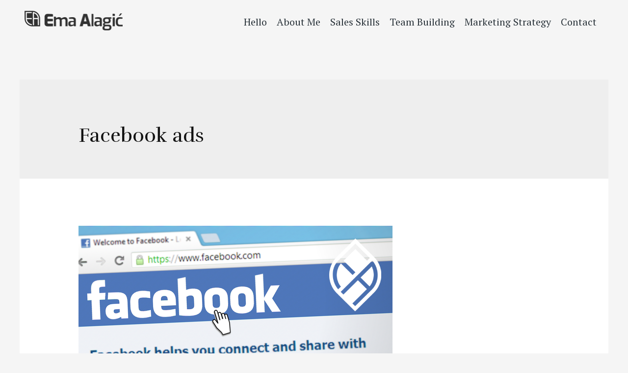

--- FILE ---
content_type: text/html; charset=UTF-8
request_url: https://emaalagic.com/tag/facebook-ads/
body_size: 12973
content:
<!DOCTYPE html>
<html lang="en-US">
<head>
<meta charset="UTF-8">
<meta name="viewport" content="width=device-width, initial-scale=1">
<link rel="profile" href="https://gmpg.org/xfn/11">

<meta name='robots' content='index, follow, max-image-preview:large, max-snippet:-1, max-video-preview:-1' />

	<!-- This site is optimized with the Yoast SEO plugin v19.8 - https://yoast.com/wordpress/plugins/seo/ -->
	<title>Facebook ads Archives - Freelance Copywriter</title>
	<link rel="canonical" href="https://emaalagic.com/tag/facebook-ads/" />
	<meta property="og:locale" content="en_US" />
	<meta property="og:type" content="article" />
	<meta property="og:title" content="Facebook ads Archives - Freelance Copywriter" />
	<meta property="og:url" content="https://emaalagic.com/tag/facebook-ads/" />
	<meta property="og:site_name" content="Freelance Copywriter" />
	<meta property="og:image" content="https://emaalagic.com/wp-content/uploads/2022/10/ema-2.jpg" />
	<meta property="og:image:width" content="2000" />
	<meta property="og:image:height" content="1333" />
	<meta property="og:image:type" content="image/jpeg" />
	<meta name="twitter:card" content="summary_large_image" />
	<script type="application/ld+json" class="yoast-schema-graph">{"@context":"https://schema.org","@graph":[{"@type":"CollectionPage","@id":"https://emaalagic.com/tag/facebook-ads/","url":"https://emaalagic.com/tag/facebook-ads/","name":"Facebook ads Archives - Freelance Copywriter","isPartOf":{"@id":"https://emaalagic.com/#website"},"primaryImageOfPage":{"@id":"https://emaalagic.com/tag/facebook-ads/#primaryimage"},"image":{"@id":"https://emaalagic.com/tag/facebook-ads/#primaryimage"},"thumbnailUrl":"https://emaalagic.com/wp-content/uploads/2021/03/facebook-ads-ema-alagic.png","breadcrumb":{"@id":"https://emaalagic.com/tag/facebook-ads/#breadcrumb"},"inLanguage":"en-US"},{"@type":"ImageObject","inLanguage":"en-US","@id":"https://emaalagic.com/tag/facebook-ads/#primaryimage","url":"https://emaalagic.com/wp-content/uploads/2021/03/facebook-ads-ema-alagic.png","contentUrl":"https://emaalagic.com/wp-content/uploads/2021/03/facebook-ads-ema-alagic.png","width":640,"height":425},{"@type":"BreadcrumbList","@id":"https://emaalagic.com/tag/facebook-ads/#breadcrumb","itemListElement":[{"@type":"ListItem","position":1,"name":"Home","item":"https://emaalagic.com/"},{"@type":"ListItem","position":2,"name":"Facebook ads"}]},{"@type":"WebSite","@id":"https://emaalagic.com/#website","url":"https://emaalagic.com/","name":"Freelance Copywriter","description":"With about 15 years experience Ema Alagić helps companies and individuals improve their sales and promotion through marketing services or education.","publisher":{"@id":"https://emaalagic.com/#organization"},"potentialAction":[{"@type":"SearchAction","target":{"@type":"EntryPoint","urlTemplate":"https://emaalagic.com/?s={search_term_string}"},"query-input":"required name=search_term_string"}],"inLanguage":"en-US"},{"@type":"Organization","@id":"https://emaalagic.com/#organization","name":"Freelance Copywriter","url":"https://emaalagic.com/","sameAs":[],"logo":{"@type":"ImageObject","inLanguage":"en-US","@id":"https://emaalagic.com/#/schema/logo/image/","url":"https://emaalagic.com/wp-content/uploads/2022/10/cropped-ema-logo-grey.png","contentUrl":"https://emaalagic.com/wp-content/uploads/2022/10/cropped-ema-logo-grey.png","width":801,"height":160,"caption":"Freelance Copywriter"},"image":{"@id":"https://emaalagic.com/#/schema/logo/image/"}}]}</script>
	<!-- / Yoast SEO plugin. -->


<link rel='dns-prefetch' href='//fonts.googleapis.com' />
<link rel='dns-prefetch' href='//s.w.org' />
<link rel="alternate" type="application/rss+xml" title="Freelance Copywriter &raquo; Feed" href="https://emaalagic.com/feed/" />
<link rel="alternate" type="application/rss+xml" title="Freelance Copywriter &raquo; Comments Feed" href="https://emaalagic.com/comments/feed/" />
<link rel="alternate" type="application/rss+xml" title="Freelance Copywriter &raquo; Facebook ads Tag Feed" href="https://emaalagic.com/tag/facebook-ads/feed/" />
<script>
window._wpemojiSettings = {"baseUrl":"https:\/\/s.w.org\/images\/core\/emoji\/14.0.0\/72x72\/","ext":".png","svgUrl":"https:\/\/s.w.org\/images\/core\/emoji\/14.0.0\/svg\/","svgExt":".svg","source":{"concatemoji":"https:\/\/emaalagic.com\/wp-includes\/js\/wp-emoji-release.min.js?ver=6.0.11"}};
/*! This file is auto-generated */
!function(e,a,t){var n,r,o,i=a.createElement("canvas"),p=i.getContext&&i.getContext("2d");function s(e,t){var a=String.fromCharCode,e=(p.clearRect(0,0,i.width,i.height),p.fillText(a.apply(this,e),0,0),i.toDataURL());return p.clearRect(0,0,i.width,i.height),p.fillText(a.apply(this,t),0,0),e===i.toDataURL()}function c(e){var t=a.createElement("script");t.src=e,t.defer=t.type="text/javascript",a.getElementsByTagName("head")[0].appendChild(t)}for(o=Array("flag","emoji"),t.supports={everything:!0,everythingExceptFlag:!0},r=0;r<o.length;r++)t.supports[o[r]]=function(e){if(!p||!p.fillText)return!1;switch(p.textBaseline="top",p.font="600 32px Arial",e){case"flag":return s([127987,65039,8205,9895,65039],[127987,65039,8203,9895,65039])?!1:!s([55356,56826,55356,56819],[55356,56826,8203,55356,56819])&&!s([55356,57332,56128,56423,56128,56418,56128,56421,56128,56430,56128,56423,56128,56447],[55356,57332,8203,56128,56423,8203,56128,56418,8203,56128,56421,8203,56128,56430,8203,56128,56423,8203,56128,56447]);case"emoji":return!s([129777,127995,8205,129778,127999],[129777,127995,8203,129778,127999])}return!1}(o[r]),t.supports.everything=t.supports.everything&&t.supports[o[r]],"flag"!==o[r]&&(t.supports.everythingExceptFlag=t.supports.everythingExceptFlag&&t.supports[o[r]]);t.supports.everythingExceptFlag=t.supports.everythingExceptFlag&&!t.supports.flag,t.DOMReady=!1,t.readyCallback=function(){t.DOMReady=!0},t.supports.everything||(n=function(){t.readyCallback()},a.addEventListener?(a.addEventListener("DOMContentLoaded",n,!1),e.addEventListener("load",n,!1)):(e.attachEvent("onload",n),a.attachEvent("onreadystatechange",function(){"complete"===a.readyState&&t.readyCallback()})),(e=t.source||{}).concatemoji?c(e.concatemoji):e.wpemoji&&e.twemoji&&(c(e.twemoji),c(e.wpemoji)))}(window,document,window._wpemojiSettings);
</script>
<style>
img.wp-smiley,
img.emoji {
	display: inline !important;
	border: none !important;
	box-shadow: none !important;
	height: 1em !important;
	width: 1em !important;
	margin: 0 0.07em !important;
	vertical-align: -0.1em !important;
	background: none !important;
	padding: 0 !important;
}
</style>
	<link rel='stylesheet' id='astra-theme-css-css'  href='https://emaalagic.com/wp-content/themes/astra/assets/css/minified/style.min.css?ver=3.9.2' media='all' />
<style id='astra-theme-css-inline-css'>
.ast-no-sidebar .entry-content .alignfull {margin-left: calc( -50vw + 50%);margin-right: calc( -50vw + 50%);max-width: 100vw;width: 100vw;}.ast-no-sidebar .entry-content .alignwide {margin-left: calc(-41vw + 50%);margin-right: calc(-41vw + 50%);max-width: unset;width: unset;}.ast-no-sidebar .entry-content .alignfull .alignfull,.ast-no-sidebar .entry-content .alignfull .alignwide,.ast-no-sidebar .entry-content .alignwide .alignfull,.ast-no-sidebar .entry-content .alignwide .alignwide,.ast-no-sidebar .entry-content .wp-block-column .alignfull,.ast-no-sidebar .entry-content .wp-block-column .alignwide{width: 100%;margin-left: auto;margin-right: auto;}.wp-block-gallery,.blocks-gallery-grid {margin: 0;}.wp-block-separator {max-width: 100px;}.wp-block-separator.is-style-wide,.wp-block-separator.is-style-dots {max-width: none;}.entry-content .has-2-columns .wp-block-column:first-child {padding-right: 10px;}.entry-content .has-2-columns .wp-block-column:last-child {padding-left: 10px;}@media (max-width: 782px) {.entry-content .wp-block-columns .wp-block-column {flex-basis: 100%;}.entry-content .has-2-columns .wp-block-column:first-child {padding-right: 0;}.entry-content .has-2-columns .wp-block-column:last-child {padding-left: 0;}}body .entry-content .wp-block-latest-posts {margin-left: 0;}body .entry-content .wp-block-latest-posts li {list-style: none;}.ast-no-sidebar .ast-container .entry-content .wp-block-latest-posts {margin-left: 0;}.ast-header-break-point .entry-content .alignwide {margin-left: auto;margin-right: auto;}.entry-content .blocks-gallery-item img {margin-bottom: auto;}.wp-block-pullquote {border-top: 4px solid #555d66;border-bottom: 4px solid #555d66;color: #40464d;}:root{--ast-container-default-xlg-padding:6.67em;--ast-container-default-lg-padding:5.67em;--ast-container-default-slg-padding:4.34em;--ast-container-default-md-padding:3.34em;--ast-container-default-sm-padding:6.67em;--ast-container-default-xs-padding:2.4em;--ast-container-default-xxs-padding:1.4em;}html{font-size:112.5%;}a,.page-title{color:#121212;}a:hover,a:focus{color:#4a7973;}body,button,input,select,textarea,.ast-button,.ast-custom-button{font-family:'PT Serif',serif;font-weight:400;font-size:18px;font-size:1rem;line-height:1.6;}blockquote{color:#000000;}p,.entry-content p{margin-bottom:1em;}h1,.entry-content h1,h2,.entry-content h2,h3,.entry-content h3,h4,.entry-content h4,h5,.entry-content h5,h6,.entry-content h6,.site-title,.site-title a{font-family:'Rufina',serif;font-weight:700;}.site-title{font-size:35px;font-size:1.9444444444444rem;display:none;}header .custom-logo-link img{max-width:200px;}.astra-logo-svg{width:200px;}.ast-archive-description .ast-archive-title{font-size:40px;font-size:2.2222222222222rem;}.site-header .site-description{font-size:15px;font-size:0.83333333333333rem;display:none;}.entry-title{font-size:40px;font-size:2.2222222222222rem;}h1,.entry-content h1{font-size:88px;font-size:4.8888888888889rem;font-family:'Rufina',serif;line-height:1.2;}h2,.entry-content h2{font-size:40px;font-size:2.2222222222222rem;font-family:'Rufina',serif;line-height:1.2;}h3,.entry-content h3{font-size:32px;font-size:1.7777777777778rem;font-family:'Rufina',serif;line-height:1.2;}h4,.entry-content h4{font-size:24px;font-size:1.3333333333333rem;font-family:'Rufina',serif;}h5,.entry-content h5{font-size:20px;font-size:1.1111111111111rem;font-family:'Rufina',serif;}h6,.entry-content h6{font-size:16px;font-size:0.88888888888889rem;font-family:'Rufina',serif;}.ast-single-post .entry-title,.page-title{font-size:30px;font-size:1.6666666666667rem;}::selection{background-color:#4a7973;color:#ffffff;}body,h1,.entry-title a,.entry-content h1,h2,.entry-content h2,h3,.entry-content h3,h4,.entry-content h4,h5,.entry-content h5,h6,.entry-content h6{color:#3a3a3a;}.tagcloud a:hover,.tagcloud a:focus,.tagcloud a.current-item{color:#ffffff;border-color:#121212;background-color:#121212;}input:focus,input[type="text"]:focus,input[type="email"]:focus,input[type="url"]:focus,input[type="password"]:focus,input[type="reset"]:focus,input[type="search"]:focus,textarea:focus{border-color:#121212;}input[type="radio"]:checked,input[type=reset],input[type="checkbox"]:checked,input[type="checkbox"]:hover:checked,input[type="checkbox"]:focus:checked,input[type=range]::-webkit-slider-thumb{border-color:#121212;background-color:#121212;box-shadow:none;}.site-footer a:hover + .post-count,.site-footer a:focus + .post-count{background:#121212;border-color:#121212;}.single .nav-links .nav-previous,.single .nav-links .nav-next{color:#121212;}.entry-meta,.entry-meta *{line-height:1.45;color:#121212;}.entry-meta a:hover,.entry-meta a:hover *,.entry-meta a:focus,.entry-meta a:focus *,.page-links > .page-link,.page-links .page-link:hover,.post-navigation a:hover{color:#4a7973;}#cat option,.secondary .calendar_wrap thead a,.secondary .calendar_wrap thead a:visited{color:#121212;}.secondary .calendar_wrap #today,.ast-progress-val span{background:#121212;}.secondary a:hover + .post-count,.secondary a:focus + .post-count{background:#121212;border-color:#121212;}.calendar_wrap #today > a{color:#ffffff;}.page-links .page-link,.single .post-navigation a{color:#121212;}.widget-title{font-size:25px;font-size:1.3888888888889rem;color:#3a3a3a;}.main-header-menu .menu-link,.ast-header-custom-item a{color:#3a3a3a;}.main-header-menu .menu-item:hover > .menu-link,.main-header-menu .menu-item:hover > .ast-menu-toggle,.main-header-menu .ast-masthead-custom-menu-items a:hover,.main-header-menu .menu-item.focus > .menu-link,.main-header-menu .menu-item.focus > .ast-menu-toggle,.main-header-menu .current-menu-item > .menu-link,.main-header-menu .current-menu-ancestor > .menu-link,.main-header-menu .current-menu-item > .ast-menu-toggle,.main-header-menu .current-menu-ancestor > .ast-menu-toggle{color:#121212;}.header-main-layout-3 .ast-main-header-bar-alignment{margin-right:auto;}.header-main-layout-2 .site-header-section-left .ast-site-identity{text-align:left;}.site-logo-img img{ transition:all 0.2s linear;}.ast-header-break-point .ast-mobile-menu-buttons-minimal.menu-toggle{background:transparent;color:#8c8c8c;}.ast-header-break-point .ast-mobile-menu-buttons-outline.menu-toggle{background:transparent;border:1px solid #8c8c8c;color:#8c8c8c;}.ast-header-break-point .ast-mobile-menu-buttons-fill.menu-toggle{background:#8c8c8c;color:#000000;}.footer-adv .footer-adv-overlay{border-top-style:solid;border-top-color:#7a7a7a;}.wp-block-buttons.aligncenter{justify-content:center;}@media (min-width:1200px){.ast-separate-container.ast-right-sidebar .entry-content .wp-block-image.alignfull,.ast-separate-container.ast-left-sidebar .entry-content .wp-block-image.alignfull,.ast-separate-container.ast-right-sidebar .entry-content .wp-block-cover.alignfull,.ast-separate-container.ast-left-sidebar .entry-content .wp-block-cover.alignfull{margin-left:-6.67em;margin-right:-6.67em;max-width:unset;width:unset;}.ast-separate-container.ast-right-sidebar .entry-content .wp-block-image.alignwide,.ast-separate-container.ast-left-sidebar .entry-content .wp-block-image.alignwide,.ast-separate-container.ast-right-sidebar .entry-content .wp-block-cover.alignwide,.ast-separate-container.ast-left-sidebar .entry-content .wp-block-cover.alignwide{margin-left:-20px;margin-right:-20px;max-width:unset;width:unset;}}@media (min-width:1200px){.wp-block-group .has-background{padding:20px;}}@media (min-width:1200px){.ast-no-sidebar.ast-separate-container .entry-content .wp-block-group.alignwide,.ast-no-sidebar.ast-separate-container .entry-content .wp-block-cover.alignwide{margin-left:-20px;margin-right:-20px;padding-left:20px;padding-right:20px;}.ast-no-sidebar.ast-separate-container .entry-content .wp-block-cover.alignfull,.ast-no-sidebar.ast-separate-container .entry-content .wp-block-group.alignfull{margin-left:-6.67em;margin-right:-6.67em;padding-left:6.67em;padding-right:6.67em;}}@media (min-width:1200px){.wp-block-cover-image.alignwide .wp-block-cover__inner-container,.wp-block-cover.alignwide .wp-block-cover__inner-container,.wp-block-cover-image.alignfull .wp-block-cover__inner-container,.wp-block-cover.alignfull .wp-block-cover__inner-container{width:100%;}}.wp-block-image.aligncenter{margin-left:auto;margin-right:auto;}.wp-block-table.aligncenter{margin-left:auto;margin-right:auto;}@media (max-width:921px){.ast-separate-container #primary,.ast-separate-container #secondary{padding:1.5em 0;}#primary,#secondary{padding:1.5em 0;margin:0;}.ast-left-sidebar #content > .ast-container{display:flex;flex-direction:column-reverse;width:100%;}.ast-separate-container .ast-article-post,.ast-separate-container .ast-article-single{padding:1.5em 2.14em;}.ast-author-box img.avatar{margin:20px 0 0 0;}}@media (min-width:922px){.ast-separate-container.ast-right-sidebar #primary,.ast-separate-container.ast-left-sidebar #primary{border:0;}.search-no-results.ast-separate-container #primary{margin-bottom:4em;}}.elementor-button-wrapper .elementor-button{border-style:solid;text-decoration:none;border-top-width:0px;border-right-width:0px;border-left-width:0px;border-bottom-width:0px;}body .elementor-button.elementor-size-sm,body .elementor-button.elementor-size-xs,body .elementor-button.elementor-size-md,body .elementor-button.elementor-size-lg,body .elementor-button.elementor-size-xl,body .elementor-button{border-radius:4px;padding-top:14px;padding-right:40px;padding-bottom:14px;padding-left:40px;}.elementor-button-wrapper .elementor-button{border-color:#121212;background-color:#121212;}.elementor-button-wrapper .elementor-button:hover,.elementor-button-wrapper .elementor-button:focus{color:#ffffff;background-color:#4a7973;border-color:#121212;}.wp-block-button .wp-block-button__link ,.elementor-button-wrapper .elementor-button,.elementor-button-wrapper .elementor-button:visited{color:#ffffff;}.elementor-button-wrapper .elementor-button{font-family:'PT Serif',serif;font-weight:700;line-height:1;text-transform:capitalize;letter-spacing:.4px;}body .elementor-button.elementor-size-sm,body .elementor-button.elementor-size-xs,body .elementor-button.elementor-size-md,body .elementor-button.elementor-size-lg,body .elementor-button.elementor-size-xl,body .elementor-button{font-size:17px;font-size:0.94444444444444rem;}.wp-block-button .wp-block-button__link:hover,.wp-block-button .wp-block-button__link:focus{color:#ffffff;background-color:#4a7973;border-color:#121212;}.elementor-widget-heading h1.elementor-heading-title{line-height:1.2;}.elementor-widget-heading h2.elementor-heading-title{line-height:1.2;}.elementor-widget-heading h3.elementor-heading-title{line-height:1.2;}.wp-block-button .wp-block-button__link{border-style:solid;border-top-width:0px;border-right-width:0px;border-left-width:0px;border-bottom-width:0px;border-color:#121212;background-color:#121212;color:#ffffff;font-family:'PT Serif',serif;font-weight:700;line-height:1;text-transform:capitalize;letter-spacing:.4px;font-size:17px;font-size:0.94444444444444rem;border-radius:4px;padding-top:14px;padding-right:40px;padding-bottom:14px;padding-left:40px;}.menu-toggle,button,.ast-button,.ast-custom-button,.button,input#submit,input[type="button"],input[type="submit"],input[type="reset"]{border-style:solid;border-top-width:0px;border-right-width:0px;border-left-width:0px;border-bottom-width:0px;color:#ffffff;border-color:#121212;background-color:#121212;border-radius:4px;padding-top:14px;padding-right:40px;padding-bottom:14px;padding-left:40px;font-family:'PT Serif',serif;font-weight:700;font-size:17px;font-size:0.94444444444444rem;line-height:1;text-transform:capitalize;letter-spacing:.4px;}button:focus,.menu-toggle:hover,button:hover,.ast-button:hover,.ast-custom-button:hover .button:hover,.ast-custom-button:hover ,input[type=reset]:hover,input[type=reset]:focus,input#submit:hover,input#submit:focus,input[type="button"]:hover,input[type="button"]:focus,input[type="submit"]:hover,input[type="submit"]:focus{color:#ffffff;background-color:#4a7973;border-color:#121212;}@media (min-width:544px){.ast-container{max-width:100%;}}@media (max-width:544px){.ast-separate-container .ast-article-post,.ast-separate-container .ast-article-single,.ast-separate-container .comments-title,.ast-separate-container .ast-archive-description{padding:1.5em 1em;}.ast-separate-container #content .ast-container{padding-left:0.54em;padding-right:0.54em;}.ast-separate-container .ast-comment-list li.depth-1{padding:1.5em 1em;margin-bottom:1.5em;}.ast-separate-container .ast-comment-list .bypostauthor{padding:.5em;}.ast-search-menu-icon.ast-dropdown-active .search-field{width:170px;}.site-branding img,.site-header .site-logo-img .custom-logo-link img{max-width:100%;}}@media (max-width:921px){.ast-mobile-header-stack .main-header-bar .ast-search-menu-icon{display:inline-block;}.ast-header-break-point.ast-header-custom-item-outside .ast-mobile-header-stack .main-header-bar .ast-search-icon{margin:0;}.ast-comment-avatar-wrap img{max-width:2.5em;}.ast-separate-container .ast-comment-list li.depth-1{padding:1.5em 2.14em;}.ast-separate-container .comment-respond{padding:2em 2.14em;}.ast-comment-meta{padding:0 1.8888em 1.3333em;}}.ast-no-sidebar.ast-separate-container .entry-content .alignfull {margin-left: -6.67em;margin-right: -6.67em;width: auto;}@media (max-width: 1200px) {.ast-no-sidebar.ast-separate-container .entry-content .alignfull {margin-left: -2.4em;margin-right: -2.4em;}}@media (max-width: 768px) {.ast-no-sidebar.ast-separate-container .entry-content .alignfull {margin-left: -2.14em;margin-right: -2.14em;}}@media (max-width: 544px) {.ast-no-sidebar.ast-separate-container .entry-content .alignfull {margin-left: -1em;margin-right: -1em;}}.ast-no-sidebar.ast-separate-container .entry-content .alignwide {margin-left: -20px;margin-right: -20px;}.ast-no-sidebar.ast-separate-container .entry-content .wp-block-column .alignfull,.ast-no-sidebar.ast-separate-container .entry-content .wp-block-column .alignwide {margin-left: auto;margin-right: auto;width: 100%;}@media (max-width:921px){.site-title{display:none;}.ast-archive-description .ast-archive-title{font-size:40px;}.site-header .site-description{display:none;}.entry-title{font-size:30px;}h1,.entry-content h1{font-size:40px;}h2,.entry-content h2{font-size:32px;}h3,.entry-content h3{font-size:20px;}.ast-single-post .entry-title,.page-title{font-size:30px;}}@media (max-width:544px){.site-title{display:none;}.ast-archive-description .ast-archive-title{font-size:40px;}.site-header .site-description{display:none;}.entry-title{font-size:30px;}h1,.entry-content h1{font-size:32px;}h2,.entry-content h2{font-size:26px;}h3,.entry-content h3{font-size:22px;}h4,.entry-content h4{font-size:20px;font-size:1.1111111111111rem;}h5,.entry-content h5{font-size:16px;font-size:0.88888888888889rem;}h6,.entry-content h6{font-size:14px;font-size:0.77777777777778rem;}.ast-single-post .entry-title,.page-title{font-size:30px;}}@media (max-width:921px){html{font-size:102.6%;}}@media (max-width:544px){html{font-size:102.6%;}}@media (min-width:922px){.ast-container{max-width:1240px;}}@font-face {font-family: "Astra";src: url(https://emaalagic.com/wp-content/themes/astra/assets/fonts/astra.woff) format("woff"),url(https://emaalagic.com/wp-content/themes/astra/assets/fonts/astra.ttf) format("truetype"),url(https://emaalagic.com/wp-content/themes/astra/assets/fonts/astra.svg#astra) format("svg");font-weight: normal;font-style: normal;font-display: fallback;}@media (max-width:1920px) {.main-header-bar .main-header-bar-navigation{display:none;}}.ast-desktop .main-header-menu.submenu-with-border .sub-menu,.ast-desktop .main-header-menu.submenu-with-border .astra-full-megamenu-wrapper{border-color:#4a7973;}.ast-desktop .main-header-menu.submenu-with-border .sub-menu{border-top-width:2px;border-right-width:0px;border-left-width:0px;border-bottom-width:0px;border-style:solid;}.ast-desktop .main-header-menu.submenu-with-border .sub-menu .sub-menu{top:-2px;}.ast-desktop .main-header-menu.submenu-with-border .sub-menu .menu-link,.ast-desktop .main-header-menu.submenu-with-border .children .menu-link{border-bottom-width:0px;border-style:solid;border-color:#eaeaea;}@media (min-width:922px){.main-header-menu .sub-menu .menu-item.ast-left-align-sub-menu:hover > .sub-menu,.main-header-menu .sub-menu .menu-item.ast-left-align-sub-menu.focus > .sub-menu{margin-left:-0px;}}.ast-small-footer{border-top-style:solid;border-top-width:1px;border-top-color:#7a7a7a;}.ast-header-break-point.ast-header-custom-item-inside .main-header-bar .main-header-bar-navigation .ast-search-icon {display: none;}.ast-header-break-point.ast-header-custom-item-inside .main-header-bar .ast-search-menu-icon .search-form {padding: 0;display: block;overflow: hidden;}.ast-header-break-point .ast-header-custom-item .widget:last-child {margin-bottom: 1em;}.ast-header-custom-item .widget {margin: 0.5em;display: inline-block;vertical-align: middle;}.ast-header-custom-item .widget p {margin-bottom: 0;}.ast-header-custom-item .widget li {width: auto;}.ast-header-custom-item-inside .button-custom-menu-item .menu-link {display: none;}.ast-header-custom-item-inside.ast-header-break-point .button-custom-menu-item .ast-custom-button-link {display: none;}.ast-header-custom-item-inside.ast-header-break-point .button-custom-menu-item .menu-link {display: block;}.ast-header-break-point.ast-header-custom-item-outside .main-header-bar .ast-search-icon {margin-right: 1em;}.ast-header-break-point.ast-header-custom-item-inside .main-header-bar .ast-search-menu-icon .search-field,.ast-header-break-point.ast-header-custom-item-inside .main-header-bar .ast-search-menu-icon.ast-inline-search .search-field {width: 100%;padding-right: 5.5em;}.ast-header-break-point.ast-header-custom-item-inside .main-header-bar .ast-search-menu-icon .search-submit {display: block;position: absolute;height: 100%;top: 0;right: 0;padding: 0 1em;border-radius: 0;}.ast-header-break-point .ast-header-custom-item .ast-masthead-custom-menu-items {padding-left: 20px;padding-right: 20px;margin-bottom: 1em;margin-top: 1em;}.ast-header-custom-item-inside.ast-header-break-point .button-custom-menu-item {padding-left: 0;padding-right: 0;margin-top: 0;margin-bottom: 0;}.astra-icon-down_arrow::after {content: "\e900";font-family: Astra;}.astra-icon-close::after {content: "\e5cd";font-family: Astra;}.astra-icon-drag_handle::after {content: "\e25d";font-family: Astra;}.astra-icon-format_align_justify::after {content: "\e235";font-family: Astra;}.astra-icon-menu::after {content: "\e5d2";font-family: Astra;}.astra-icon-reorder::after {content: "\e8fe";font-family: Astra;}.astra-icon-search::after {content: "\e8b6";font-family: Astra;}.astra-icon-zoom_in::after {content: "\e56b";font-family: Astra;}.astra-icon-check-circle::after {content: "\e901";font-family: Astra;}.astra-icon-shopping-cart::after {content: "\f07a";font-family: Astra;}.astra-icon-shopping-bag::after {content: "\f290";font-family: Astra;}.astra-icon-shopping-basket::after {content: "\f291";font-family: Astra;}.astra-icon-circle-o::after {content: "\e903";font-family: Astra;}.astra-icon-certificate::after {content: "\e902";font-family: Astra;}blockquote {padding: 1.2em;}:root .has-ast-global-color-0-color{color:var(--ast-global-color-0);}:root .has-ast-global-color-0-background-color{background-color:var(--ast-global-color-0);}:root .wp-block-button .has-ast-global-color-0-color{color:var(--ast-global-color-0);}:root .wp-block-button .has-ast-global-color-0-background-color{background-color:var(--ast-global-color-0);}:root .has-ast-global-color-1-color{color:var(--ast-global-color-1);}:root .has-ast-global-color-1-background-color{background-color:var(--ast-global-color-1);}:root .wp-block-button .has-ast-global-color-1-color{color:var(--ast-global-color-1);}:root .wp-block-button .has-ast-global-color-1-background-color{background-color:var(--ast-global-color-1);}:root .has-ast-global-color-2-color{color:var(--ast-global-color-2);}:root .has-ast-global-color-2-background-color{background-color:var(--ast-global-color-2);}:root .wp-block-button .has-ast-global-color-2-color{color:var(--ast-global-color-2);}:root .wp-block-button .has-ast-global-color-2-background-color{background-color:var(--ast-global-color-2);}:root .has-ast-global-color-3-color{color:var(--ast-global-color-3);}:root .has-ast-global-color-3-background-color{background-color:var(--ast-global-color-3);}:root .wp-block-button .has-ast-global-color-3-color{color:var(--ast-global-color-3);}:root .wp-block-button .has-ast-global-color-3-background-color{background-color:var(--ast-global-color-3);}:root .has-ast-global-color-4-color{color:var(--ast-global-color-4);}:root .has-ast-global-color-4-background-color{background-color:var(--ast-global-color-4);}:root .wp-block-button .has-ast-global-color-4-color{color:var(--ast-global-color-4);}:root .wp-block-button .has-ast-global-color-4-background-color{background-color:var(--ast-global-color-4);}:root .has-ast-global-color-5-color{color:var(--ast-global-color-5);}:root .has-ast-global-color-5-background-color{background-color:var(--ast-global-color-5);}:root .wp-block-button .has-ast-global-color-5-color{color:var(--ast-global-color-5);}:root .wp-block-button .has-ast-global-color-5-background-color{background-color:var(--ast-global-color-5);}:root .has-ast-global-color-6-color{color:var(--ast-global-color-6);}:root .has-ast-global-color-6-background-color{background-color:var(--ast-global-color-6);}:root .wp-block-button .has-ast-global-color-6-color{color:var(--ast-global-color-6);}:root .wp-block-button .has-ast-global-color-6-background-color{background-color:var(--ast-global-color-6);}:root .has-ast-global-color-7-color{color:var(--ast-global-color-7);}:root .has-ast-global-color-7-background-color{background-color:var(--ast-global-color-7);}:root .wp-block-button .has-ast-global-color-7-color{color:var(--ast-global-color-7);}:root .wp-block-button .has-ast-global-color-7-background-color{background-color:var(--ast-global-color-7);}:root .has-ast-global-color-8-color{color:var(--ast-global-color-8);}:root .has-ast-global-color-8-background-color{background-color:var(--ast-global-color-8);}:root .wp-block-button .has-ast-global-color-8-color{color:var(--ast-global-color-8);}:root .wp-block-button .has-ast-global-color-8-background-color{background-color:var(--ast-global-color-8);}:root{--ast-global-color-0:#0170B9;--ast-global-color-1:#3a3a3a;--ast-global-color-2:#3a3a3a;--ast-global-color-3:#4B4F58;--ast-global-color-4:#F5F5F5;--ast-global-color-5:#FFFFFF;--ast-global-color-6:#E5E5E5;--ast-global-color-7:#424242;--ast-global-color-8:#000000;}:root {--ast-border-color : #dddddd;}.ast-breadcrumbs .trail-browse,.ast-breadcrumbs .trail-items,.ast-breadcrumbs .trail-items li{display:inline-block;margin:0;padding:0;border:none;background:inherit;text-indent:0;}.ast-breadcrumbs .trail-browse{font-size:inherit;font-style:inherit;font-weight:inherit;color:inherit;}.ast-breadcrumbs .trail-items{list-style:none;}.trail-items li::after{padding:0 0.3em;content:"\00bb";}.trail-items li:last-of-type::after{display:none;}h1,.entry-content h1,h2,.entry-content h2,h3,.entry-content h3,h4,.entry-content h4,h5,.entry-content h5,h6,.entry-content h6{color:#121212;}.elementor-template-full-width .ast-container{display:block;}@media (max-width:544px){.elementor-element .elementor-wc-products .woocommerce[class*="columns-"] ul.products li.product{width:auto;margin:0;}.elementor-element .woocommerce .woocommerce-result-count{float:none;}}.ast-header-break-point .main-header-bar{border-bottom-width:0;border-bottom-color:rgba(221,51,51,0);}@media (min-width:922px){.main-header-bar{border-bottom-width:0;border-bottom-color:rgba(221,51,51,0);}}.main-header-menu .menu-item, #astra-footer-menu .menu-item, .main-header-bar .ast-masthead-custom-menu-items{-js-display:flex;display:flex;-webkit-box-pack:center;-webkit-justify-content:center;-moz-box-pack:center;-ms-flex-pack:center;justify-content:center;-webkit-box-orient:vertical;-webkit-box-direction:normal;-webkit-flex-direction:column;-moz-box-orient:vertical;-moz-box-direction:normal;-ms-flex-direction:column;flex-direction:column;}.main-header-menu > .menu-item > .menu-link, #astra-footer-menu > .menu-item > .menu-link{height:100%;-webkit-box-align:center;-webkit-align-items:center;-moz-box-align:center;-ms-flex-align:center;align-items:center;-js-display:flex;display:flex;}.ast-primary-menu-disabled .main-header-bar .ast-masthead-custom-menu-items{flex:unset;}.main-header-menu .sub-menu .menu-item.menu-item-has-children > .menu-link:after{position:absolute;right:1em;top:50%;transform:translate(0,-50%) rotate(270deg);}.ast-header-break-point .main-header-bar .main-header-bar-navigation .page_item_has_children > .ast-menu-toggle::before, .ast-header-break-point .main-header-bar .main-header-bar-navigation .menu-item-has-children > .ast-menu-toggle::before, .ast-mobile-popup-drawer .main-header-bar-navigation .menu-item-has-children>.ast-menu-toggle::before, .ast-header-break-point .ast-mobile-header-wrap .main-header-bar-navigation .menu-item-has-children > .ast-menu-toggle::before{font-weight:bold;content:"\e900";font-family:Astra;text-decoration:inherit;display:inline-block;}.ast-header-break-point .main-navigation ul.sub-menu .menu-item .menu-link:before{content:"\e900";font-family:Astra;font-size:.65em;text-decoration:inherit;display:inline-block;transform:translate(0, -2px) rotateZ(270deg);margin-right:5px;}.widget_search .search-form:after{font-family:Astra;font-size:1.2em;font-weight:normal;content:"\e8b6";position:absolute;top:50%;right:15px;transform:translate(0, -50%);}.astra-search-icon::before{content:"\e8b6";font-family:Astra;font-style:normal;font-weight:normal;text-decoration:inherit;text-align:center;-webkit-font-smoothing:antialiased;-moz-osx-font-smoothing:grayscale;z-index:3;}.main-header-bar .main-header-bar-navigation .page_item_has_children > a:after, .main-header-bar .main-header-bar-navigation .menu-item-has-children > a:after, .site-header-focus-item .main-header-bar-navigation .menu-item-has-children > .menu-link:after{content:"\e900";display:inline-block;font-family:Astra;font-size:.6rem;font-weight:bold;text-rendering:auto;-webkit-font-smoothing:antialiased;-moz-osx-font-smoothing:grayscale;margin-left:10px;line-height:normal;}.ast-mobile-popup-drawer .main-header-bar-navigation .ast-submenu-expanded>.ast-menu-toggle::before{transform:rotateX(180deg);}.ast-header-break-point .main-header-bar-navigation .menu-item-has-children > .menu-link:after{display:none;}.ast-separate-container .blog-layout-1, .ast-separate-container .blog-layout-2, .ast-separate-container .blog-layout-3{background-color:transparent;background-image:none;}.ast-separate-container .ast-article-post{background-color:var(--ast-global-color-5);;background-image:none;;}@media (max-width:921px){.ast-separate-container .ast-article-post{background-color:var(--ast-global-color-5);;background-image:none;;}}@media (max-width:544px){.ast-separate-container .ast-article-post{background-color:var(--ast-global-color-5);;background-image:none;;}}.ast-separate-container .ast-article-single:not(.ast-related-post), .ast-separate-container .comments-area .comment-respond,.ast-separate-container .comments-area .ast-comment-list li, .ast-separate-container .ast-woocommerce-container, .ast-separate-container .error-404, .ast-separate-container .no-results, .single.ast-separate-container  .ast-author-meta, .ast-separate-container .related-posts-title-wrapper, .ast-separate-container.ast-two-container #secondary .widget,.ast-separate-container .comments-count-wrapper, .ast-box-layout.ast-plain-container .site-content,.ast-padded-layout.ast-plain-container .site-content, .ast-separate-container .comments-area .comments-title{background-color:var(--ast-global-color-5);;background-image:none;;}@media (max-width:921px){.ast-separate-container .ast-article-single:not(.ast-related-post), .ast-separate-container .comments-area .comment-respond,.ast-separate-container .comments-area .ast-comment-list li, .ast-separate-container .ast-woocommerce-container, .ast-separate-container .error-404, .ast-separate-container .no-results, .single.ast-separate-container  .ast-author-meta, .ast-separate-container .related-posts-title-wrapper, .ast-separate-container.ast-two-container #secondary .widget,.ast-separate-container .comments-count-wrapper, .ast-box-layout.ast-plain-container .site-content,.ast-padded-layout.ast-plain-container .site-content, .ast-separate-container .comments-area .comments-title{background-color:var(--ast-global-color-5);;background-image:none;;}}@media (max-width:544px){.ast-separate-container .ast-article-single:not(.ast-related-post), .ast-separate-container .comments-area .comment-respond,.ast-separate-container .comments-area .ast-comment-list li, .ast-separate-container .ast-woocommerce-container, .ast-separate-container .error-404, .ast-separate-container .no-results, .single.ast-separate-container  .ast-author-meta, .ast-separate-container .related-posts-title-wrapper, .ast-separate-container.ast-two-container #secondary .widget,.ast-separate-container .comments-count-wrapper, .ast-box-layout.ast-plain-container .site-content,.ast-padded-layout.ast-plain-container .site-content, .ast-separate-container .comments-area .comments-title{background-color:var(--ast-global-color-5);;background-image:none;;}}:root{--e-global-color-astglobalcolor0:#0170B9;--e-global-color-astglobalcolor1:#3a3a3a;--e-global-color-astglobalcolor2:#3a3a3a;--e-global-color-astglobalcolor3:#4B4F58;--e-global-color-astglobalcolor4:#F5F5F5;--e-global-color-astglobalcolor5:#FFFFFF;--e-global-color-astglobalcolor6:#E5E5E5;--e-global-color-astglobalcolor7:#424242;--e-global-color-astglobalcolor8:#000000;}
</style>
<link rel='stylesheet' id='astra-google-fonts-css'  href='https://fonts.googleapis.com/css?family=PT+Serif%3A400%2C700%7CRufina%3A700&#038;display=fallback&#038;ver=3.9.2' media='all' />
<link rel='stylesheet' id='astra-menu-animation-css'  href='https://emaalagic.com/wp-content/themes/astra/assets/css/minified/menu-animation.min.css?ver=3.9.2' media='all' />
<link rel='stylesheet' id='elementor-icons-css'  href='https://emaalagic.com/wp-content/plugins/elementor/assets/lib/eicons/css/elementor-icons.min.css?ver=5.16.0' media='all' />
<link rel='stylesheet' id='elementor-frontend-legacy-css'  href='https://emaalagic.com/wp-content/plugins/elementor/assets/css/frontend-legacy.min.css?ver=3.7.8' media='all' />
<link rel='stylesheet' id='elementor-frontend-css'  href='https://emaalagic.com/wp-content/plugins/elementor/assets/css/frontend.min.css?ver=3.7.8' media='all' />
<link rel='stylesheet' id='elementor-post-151-css'  href='https://emaalagic.com/wp-content/uploads/elementor/css/post-151.css?ver=1665736871' media='all' />
<link rel='stylesheet' id='elementor-pro-css'  href='https://emaalagic.com/wp-content/plugins/elementor-pro/assets/css/frontend.min.css?ver=3.7.7' media='all' />
<link rel='stylesheet' id='post-grid-elementor-addon-main-css'  href='https://emaalagic.com/wp-content/plugins/post-grid-elementor-addon/assets/css/main.css?ver=6.0.11' media='all' />
<link rel='stylesheet' id='elementor-post-630-css'  href='https://emaalagic.com/wp-content/uploads/elementor/css/post-630.css?ver=1665742989' media='all' />
<link rel='stylesheet' id='elementor-post-626-css'  href='https://emaalagic.com/wp-content/uploads/elementor/css/post-626.css?ver=1665742546' media='all' />
<link rel='stylesheet' id='google-fonts-1-css'  href='https://fonts.googleapis.com/css?family=Roboto%3A100%2C100italic%2C200%2C200italic%2C300%2C300italic%2C400%2C400italic%2C500%2C500italic%2C600%2C600italic%2C700%2C700italic%2C800%2C800italic%2C900%2C900italic%7CRoboto+Slab%3A100%2C100italic%2C200%2C200italic%2C300%2C300italic%2C400%2C400italic%2C500%2C500italic%2C600%2C600italic%2C700%2C700italic%2C800%2C800italic%2C900%2C900italic%7CRufina%3A100%2C100italic%2C200%2C200italic%2C300%2C300italic%2C400%2C400italic%2C500%2C500italic%2C600%2C600italic%2C700%2C700italic%2C800%2C800italic%2C900%2C900italic&#038;display=auto&#038;ver=6.0.11' media='all' />
<link rel='stylesheet' id='elementor-icons-shared-0-css'  href='https://emaalagic.com/wp-content/plugins/elementor/assets/lib/font-awesome/css/fontawesome.min.css?ver=5.15.3' media='all' />
<link rel='stylesheet' id='elementor-icons-fa-solid-css'  href='https://emaalagic.com/wp-content/plugins/elementor/assets/lib/font-awesome/css/solid.min.css?ver=5.15.3' media='all' />
<link rel='stylesheet' id='elementor-icons-fa-brands-css'  href='https://emaalagic.com/wp-content/plugins/elementor/assets/lib/font-awesome/css/brands.min.css?ver=5.15.3' media='all' />
<!--[if IE]>
<script src='https://emaalagic.com/wp-content/themes/astra/assets/js/minified/flexibility.min.js?ver=3.9.2' id='astra-flexibility-js'></script>
<script id='astra-flexibility-js-after'>
flexibility(document.documentElement);
</script>
<![endif]-->
<link rel="https://api.w.org/" href="https://emaalagic.com/wp-json/" /><link rel="alternate" type="application/json" href="https://emaalagic.com/wp-json/wp/v2/tags/14" /><link rel="EditURI" type="application/rsd+xml" title="RSD" href="https://emaalagic.com/xmlrpc.php?rsd" />
<link rel="wlwmanifest" type="application/wlwmanifest+xml" href="https://emaalagic.com/wp-includes/wlwmanifest.xml" /> 
<meta name="generator" content="WordPress 6.0.11" />
<style>.recentcomments a{display:inline !important;padding:0 !important;margin:0 !important;}</style><link rel="icon" href="https://emaalagic.com/wp-content/uploads/2021/03/cropped-Favicon-04-32x32.png" sizes="32x32" />
<link rel="icon" href="https://emaalagic.com/wp-content/uploads/2021/03/cropped-Favicon-04-192x192.png" sizes="192x192" />
<link rel="apple-touch-icon" href="https://emaalagic.com/wp-content/uploads/2021/03/cropped-Favicon-04-180x180.png" />
<meta name="msapplication-TileImage" content="https://emaalagic.com/wp-content/uploads/2021/03/cropped-Favicon-04-270x270.png" />
		<style id="wp-custom-css">
			.ast-header-break-point .ast-mobile-menu-buttons-minimal.menu-toggle { 
color:#fff; !important
font-size: 110% !important; 
}

.ast-header-break-point .main-header-bar {
	background: #4d3da8; !important
	
}

button:hover {
	background-color: #4d3da8; !important
}
		</style>
		</head>

<body itemtype='https://schema.org/Blog' itemscope='itemscope' class="archive tag tag-facebook-ads tag-14 wp-custom-logo ast-desktop ast-separate-container ast-two-container ast-no-sidebar astra-3.9.2 ast-header-custom-item-inside group-blog ast-mobile-inherit-site-logo ast-inherit-site-logo-transparent elementor-default elementor-kit-151">

<a
	class="skip-link screen-reader-text"
	href="#content"
	role="link"
	title="Skip to content">
		Skip to content</a>

<div
class="hfeed site" id="page">
			<div data-elementor-type="header" data-elementor-id="630" class="elementor elementor-630 elementor-location-header">
					<div class="elementor-section-wrap">
								<section class="elementor-section elementor-top-section elementor-element elementor-element-3a0e0b1 elementor-section-height-min-height elementor-section-boxed elementor-section-height-default elementor-section-items-middle" data-id="3a0e0b1" data-element_type="section">
						<div class="elementor-container elementor-column-gap-default">
							<div class="elementor-row">
					<div class="elementor-column elementor-col-33 elementor-top-column elementor-element elementor-element-a210800" data-id="a210800" data-element_type="column">
			<div class="elementor-column-wrap elementor-element-populated">
							<div class="elementor-widget-wrap">
						<div class="elementor-element elementor-element-8f64464 elementor-widget elementor-widget-theme-site-logo elementor-widget-image" data-id="8f64464" data-element_type="widget" data-widget_type="theme-site-logo.default">
				<div class="elementor-widget-container">
								<div class="elementor-image">
													<a href="https://emaalagic.com">
							<img width="801" height="160" src="https://emaalagic.com/wp-content/uploads/2022/10/cropped-ema-logo-grey-200x40.png" class="attachment-full size-full" alt="" loading="lazy" srcset="https://emaalagic.com/wp-content/uploads/2022/10/cropped-ema-logo-grey.png 801w, https://emaalagic.com/wp-content/uploads/2022/10/cropped-ema-logo-grey-300x60.png 300w, https://emaalagic.com/wp-content/uploads/2022/10/cropped-ema-logo-grey-768x153.png 768w, https://emaalagic.com/wp-content/uploads/2022/10/cropped-ema-logo-grey-200x40.png 200w" sizes="(max-width: 801px) 100vw, 801px" />								</a>
														</div>
						</div>
				</div>
						</div>
					</div>
		</div>
				<div class="elementor-column elementor-col-66 elementor-top-column elementor-element elementor-element-e581fe5" data-id="e581fe5" data-element_type="column">
			<div class="elementor-column-wrap elementor-element-populated">
							<div class="elementor-widget-wrap">
						<div class="elementor-element elementor-element-5073d0a elementor-nav-menu__align-right elementor-nav-menu--stretch elementor-nav-menu--dropdown-tablet elementor-nav-menu__text-align-aside elementor-nav-menu--toggle elementor-nav-menu--burger elementor-widget elementor-widget-nav-menu" data-id="5073d0a" data-element_type="widget" data-settings="{&quot;full_width&quot;:&quot;stretch&quot;,&quot;layout&quot;:&quot;horizontal&quot;,&quot;submenu_icon&quot;:{&quot;value&quot;:&quot;&lt;i class=\&quot;fas fa-caret-down\&quot;&gt;&lt;\/i&gt;&quot;,&quot;library&quot;:&quot;fa-solid&quot;},&quot;toggle&quot;:&quot;burger&quot;}" data-widget_type="nav-menu.default">
				<div class="elementor-widget-container">
						<nav migration_allowed="1" migrated="0" role="navigation" class="elementor-nav-menu--main elementor-nav-menu__container elementor-nav-menu--layout-horizontal e--pointer-underline e--animation-fade">
				<ul id="menu-1-5073d0a" class="elementor-nav-menu"><li class="menu-item menu-item-type-post_type menu-item-object-page menu-item-home menu-item-277"><a href="https://emaalagic.com/" class="elementor-item menu-link">Hello</a></li>
<li class="menu-item menu-item-type-post_type menu-item-object-page menu-item-654"><a href="https://emaalagic.com/ema-alagic/" class="elementor-item menu-link">About Me</a></li>
<li class="menu-item menu-item-type-post_type menu-item-object-page menu-item-484"><a href="https://emaalagic.com/sales-skill-training/" class="elementor-item menu-link">Sales Skills</a></li>
<li class="menu-item menu-item-type-post_type menu-item-object-page menu-item-653"><a href="https://emaalagic.com/team-building-training/" class="elementor-item menu-link">Team Building</a></li>
<li class="menu-item menu-item-type-post_type menu-item-object-page menu-item-483"><a href="https://emaalagic.com/marketing-strategy/" class="elementor-item menu-link">Marketing Strategy</a></li>
<li class="menu-item menu-item-type-post_type menu-item-object-page menu-item-356"><a href="https://emaalagic.com/contact/" class="elementor-item menu-link">Contact</a></li>
</ul>			</nav>
					<div class="elementor-menu-toggle" role="button" tabindex="0" aria-label="Menu Toggle" aria-expanded="false">
			<i aria-hidden="true" role="presentation" class="elementor-menu-toggle__icon--open eicon-menu-bar"></i><i aria-hidden="true" role="presentation" class="elementor-menu-toggle__icon--close eicon-close"></i>			<span class="elementor-screen-only">Menu</span>
		</div>
			<nav class="elementor-nav-menu--dropdown elementor-nav-menu__container" role="navigation" aria-hidden="true">
				<ul id="menu-2-5073d0a" class="elementor-nav-menu"><li class="menu-item menu-item-type-post_type menu-item-object-page menu-item-home menu-item-277"><a href="https://emaalagic.com/" class="elementor-item menu-link" tabindex="-1">Hello</a></li>
<li class="menu-item menu-item-type-post_type menu-item-object-page menu-item-654"><a href="https://emaalagic.com/ema-alagic/" class="elementor-item menu-link" tabindex="-1">About Me</a></li>
<li class="menu-item menu-item-type-post_type menu-item-object-page menu-item-484"><a href="https://emaalagic.com/sales-skill-training/" class="elementor-item menu-link" tabindex="-1">Sales Skills</a></li>
<li class="menu-item menu-item-type-post_type menu-item-object-page menu-item-653"><a href="https://emaalagic.com/team-building-training/" class="elementor-item menu-link" tabindex="-1">Team Building</a></li>
<li class="menu-item menu-item-type-post_type menu-item-object-page menu-item-483"><a href="https://emaalagic.com/marketing-strategy/" class="elementor-item menu-link" tabindex="-1">Marketing Strategy</a></li>
<li class="menu-item menu-item-type-post_type menu-item-object-page menu-item-356"><a href="https://emaalagic.com/contact/" class="elementor-item menu-link" tabindex="-1">Contact</a></li>
</ul>			</nav>
				</div>
				</div>
						</div>
					</div>
		</div>
								</div>
					</div>
		</section>
							</div>
				</div>
			<div id="content" class="site-content">
		<div class="ast-container">
		

	<div id="primary" class="content-area primary">

		
		
				<section class="ast-archive-description">
										<h1 class="page-title ast-archive-title">Facebook ads</h1>
																			</section>

				
					<main id="main" class="site-main">
				<div class="ast-row"><article
class="post-431 post type-post status-publish format-standard has-post-thumbnail hentry category-uncategorized tag-digital-marketing tag-ema-alagic tag-facebook-ads tag-facebook-campaigns ast-col-sm-12 ast-article-post" id="post-431" itemtype="https://schema.org/CreativeWork" itemscope="itemscope">
		<div class="ast-post-format- blog-layout-1">
	<div class="post-content ast-col-md-12" >
		<div class="ast-blog-featured-section post-thumb ast-col-md-12"><div class="post-thumb-img-content post-thumb"><a href="https://emaalagic.com/2021/03/17/this-is-why-your-facebook-campaigns-are-not-delivering/" ><img width="640" height="425" src="https://emaalagic.com/wp-content/uploads/2021/03/facebook-ads-ema-alagic.png" class="attachment-large size-large wp-post-image" alt="" itemprop="image" srcset="https://emaalagic.com/wp-content/uploads/2021/03/facebook-ads-ema-alagic.png 640w, https://emaalagic.com/wp-content/uploads/2021/03/facebook-ads-ema-alagic-300x199.png 300w" sizes="(max-width: 640px) 100vw, 640px" /></a></div></div>		<header class="entry-header">
			<h2 class="entry-title" itemprop="headline"><a href="https://emaalagic.com/2021/03/17/this-is-why-your-facebook-campaigns-are-not-delivering/" rel="bookmark">This is why your Facebook campaigns are not delivering</a></h2>			<div class="entry-meta"><span class="cat-links"><a href="https://emaalagic.com/uncategorized/" rel="category tag">Uncategorized</a></span></div>		</header><!-- .entry-header -->
				<div class="entry-content clear"
		itemprop="text"		>
			<p>You find yourself very active on Facebook, promoting your products or services but somehow you don&#8217;t reach the success you are expecting. This can make you think that Facebook is not a network where you should promote your business but before you give up, I&#8217;d like to convince you otherwise. The reason why your Facebook &hellip;</p>
<p class="read-more"> <a class="" href="https://emaalagic.com/2021/03/17/this-is-why-your-facebook-campaigns-are-not-delivering/"> <span class="screen-reader-text">This is why your Facebook campaigns are not delivering</span> Read More &raquo;</a></p>
		</div><!-- .entry-content .clear -->
	</div><!-- .post-content -->
</div> <!-- .blog-layout-1 -->
	</article><!-- #post-## -->
</div>			</main><!-- #main -->
			
		
		
	</div><!-- #primary -->


	</div> <!-- ast-container -->
	</div><!-- #content -->
		<div data-elementor-type="footer" data-elementor-id="626" class="elementor elementor-626 elementor-location-footer">
					<div class="elementor-section-wrap">
								<section class="elementor-section elementor-top-section elementor-element elementor-element-1c8f818 elementor-section-content-middle elementor-section-boxed elementor-section-height-default elementor-section-height-default" data-id="1c8f818" data-element_type="section">
						<div class="elementor-container elementor-column-gap-default">
							<div class="elementor-row">
					<div class="elementor-column elementor-col-100 elementor-top-column elementor-element elementor-element-6e19326" data-id="6e19326" data-element_type="column">
			<div class="elementor-column-wrap elementor-element-populated">
							<div class="elementor-widget-wrap">
						<section class="elementor-section elementor-inner-section elementor-element elementor-element-e2e73f2 elementor-section-content-middle elementor-reverse-mobile elementor-section-boxed elementor-section-height-default elementor-section-height-default" data-id="e2e73f2" data-element_type="section">
						<div class="elementor-container elementor-column-gap-default">
							<div class="elementor-row">
					<div class="elementor-column elementor-col-50 elementor-inner-column elementor-element elementor-element-257edbf" data-id="257edbf" data-element_type="column">
			<div class="elementor-column-wrap elementor-element-populated">
							<div class="elementor-widget-wrap">
						<div class="elementor-element elementor-element-c0cfe4b elementor-widget elementor-widget-heading" data-id="c0cfe4b" data-element_type="widget" data-widget_type="heading.default">
				<div class="elementor-widget-container">
			<h5 class="elementor-heading-title elementor-size-default">Ema Alagić © 2022</h5>		</div>
				</div>
						</div>
					</div>
		</div>
				<div class="elementor-column elementor-col-50 elementor-inner-column elementor-element elementor-element-1fc0f58" data-id="1fc0f58" data-element_type="column">
			<div class="elementor-column-wrap elementor-element-populated">
							<div class="elementor-widget-wrap">
						<div class="elementor-element elementor-element-ca5d81c elementor-widget elementor-widget-heading" data-id="ca5d81c" data-element_type="widget" data-widget_type="heading.default">
				<div class="elementor-widget-container">
			<h6 class="elementor-heading-title elementor-size-default">Let’s connect on social media</h6>		</div>
				</div>
				<div class="elementor-element elementor-element-3c8d6e9 elementor-shape-circle elementor-grid-0 e-grid-align-center elementor-widget elementor-widget-social-icons" data-id="3c8d6e9" data-element_type="widget" data-widget_type="social-icons.default">
				<div class="elementor-widget-container">
					<div class="elementor-social-icons-wrapper elementor-grid">
							<span class="elementor-grid-item">
					<a class="elementor-icon elementor-social-icon elementor-social-icon-facebook elementor-repeater-item-ce7a900" href="https://www.facebook.com/ebbecomms" target="_blank">
						<span class="elementor-screen-only">Facebook</span>
						<i class="fab fa-facebook"></i>					</a>
				</span>
							<span class="elementor-grid-item">
					<a class="elementor-icon elementor-social-icon elementor-social-icon-instagram elementor-repeater-item-1d7f33d" href="https://www.instagram.com/emaalagic/" target="_blank">
						<span class="elementor-screen-only">Instagram</span>
						<i class="fab fa-instagram"></i>					</a>
				</span>
							<span class="elementor-grid-item">
					<a class="elementor-icon elementor-social-icon elementor-social-icon-linkedin elementor-repeater-item-d8530c1" href="https://www.linkedin.com/in/ema-alagi%C4%87-ma-5a6a96114/" target="_blank">
						<span class="elementor-screen-only">Linkedin</span>
						<i class="fab fa-linkedin"></i>					</a>
				</span>
					</div>
				</div>
				</div>
						</div>
					</div>
		</div>
								</div>
					</div>
		</section>
						</div>
					</div>
		</div>
								</div>
					</div>
		</section>
							</div>
				</div>
			</div><!-- #page -->
<link rel='stylesheet' id='e-animations-css'  href='https://emaalagic.com/wp-content/plugins/elementor/assets/lib/animations/animations.min.css?ver=3.7.8' media='all' />
<script id='astra-theme-js-js-extra'>
var astra = {"break_point":"1920","isRtl":""};
</script>
<script src='https://emaalagic.com/wp-content/themes/astra/assets/js/minified/style.min.js?ver=3.9.2' id='astra-theme-js-js'></script>
<script src='https://emaalagic.com/wp-includes/js/jquery/jquery.min.js?ver=3.6.0' id='jquery-core-js'></script>
<script src='https://emaalagic.com/wp-includes/js/jquery/jquery-migrate.min.js?ver=3.3.2' id='jquery-migrate-js'></script>
<script src='https://emaalagic.com/wp-content/plugins/elementor-pro/assets/lib/smartmenus/jquery.smartmenus.min.js?ver=1.0.1' id='smartmenus-js'></script>
<script src='https://emaalagic.com/wp-content/plugins/elementor-pro/assets/js/webpack-pro.runtime.min.js?ver=3.7.7' id='elementor-pro-webpack-runtime-js'></script>
<script src='https://emaalagic.com/wp-content/plugins/elementor/assets/js/webpack.runtime.min.js?ver=3.7.8' id='elementor-webpack-runtime-js'></script>
<script src='https://emaalagic.com/wp-content/plugins/elementor/assets/js/frontend-modules.min.js?ver=3.7.8' id='elementor-frontend-modules-js'></script>
<script src='https://emaalagic.com/wp-includes/js/dist/vendor/regenerator-runtime.min.js?ver=0.13.9' id='regenerator-runtime-js'></script>
<script src='https://emaalagic.com/wp-includes/js/dist/vendor/wp-polyfill.min.js?ver=3.15.0' id='wp-polyfill-js'></script>
<script src='https://emaalagic.com/wp-includes/js/dist/hooks.min.js?ver=c6d64f2cb8f5c6bb49caca37f8828ce3' id='wp-hooks-js'></script>
<script src='https://emaalagic.com/wp-includes/js/dist/i18n.min.js?ver=ebee46757c6a411e38fd079a7ac71d94' id='wp-i18n-js'></script>
<script id='wp-i18n-js-after'>
wp.i18n.setLocaleData( { 'text direction\u0004ltr': [ 'ltr' ] } );
</script>
<script id='elementor-pro-frontend-js-before'>
var ElementorProFrontendConfig = {"ajaxurl":"https:\/\/emaalagic.com\/wp-admin\/admin-ajax.php","nonce":"b89d56e423","urls":{"assets":"https:\/\/emaalagic.com\/wp-content\/plugins\/elementor-pro\/assets\/","rest":"https:\/\/emaalagic.com\/wp-json\/"},"shareButtonsNetworks":{"facebook":{"title":"Facebook","has_counter":true},"twitter":{"title":"Twitter"},"linkedin":{"title":"LinkedIn","has_counter":true},"pinterest":{"title":"Pinterest","has_counter":true},"reddit":{"title":"Reddit","has_counter":true},"vk":{"title":"VK","has_counter":true},"odnoklassniki":{"title":"OK","has_counter":true},"tumblr":{"title":"Tumblr"},"digg":{"title":"Digg"},"skype":{"title":"Skype"},"stumbleupon":{"title":"StumbleUpon","has_counter":true},"mix":{"title":"Mix"},"telegram":{"title":"Telegram"},"pocket":{"title":"Pocket","has_counter":true},"xing":{"title":"XING","has_counter":true},"whatsapp":{"title":"WhatsApp"},"email":{"title":"Email"},"print":{"title":"Print"}},"facebook_sdk":{"lang":"en_US","app_id":""},"lottie":{"defaultAnimationUrl":"https:\/\/emaalagic.com\/wp-content\/plugins\/elementor-pro\/modules\/lottie\/assets\/animations\/default.json"}};
</script>
<script src='https://emaalagic.com/wp-content/plugins/elementor-pro/assets/js/frontend.min.js?ver=3.7.7' id='elementor-pro-frontend-js'></script>
<script src='https://emaalagic.com/wp-content/plugins/elementor/assets/lib/waypoints/waypoints.min.js?ver=4.0.2' id='elementor-waypoints-js'></script>
<script src='https://emaalagic.com/wp-includes/js/jquery/ui/core.min.js?ver=1.13.1' id='jquery-ui-core-js'></script>
<script src='https://emaalagic.com/wp-content/plugins/elementor/assets/lib/swiper/swiper.min.js?ver=5.3.6' id='swiper-js'></script>
<script src='https://emaalagic.com/wp-content/plugins/elementor/assets/lib/share-link/share-link.min.js?ver=3.7.8' id='share-link-js'></script>
<script src='https://emaalagic.com/wp-content/plugins/elementor/assets/lib/dialog/dialog.min.js?ver=4.9.0' id='elementor-dialog-js'></script>
<script id='elementor-frontend-js-before'>
var elementorFrontendConfig = {"environmentMode":{"edit":false,"wpPreview":false,"isScriptDebug":false},"i18n":{"shareOnFacebook":"Share on Facebook","shareOnTwitter":"Share on Twitter","pinIt":"Pin it","download":"Download","downloadImage":"Download image","fullscreen":"Fullscreen","zoom":"Zoom","share":"Share","playVideo":"Play Video","previous":"Previous","next":"Next","close":"Close"},"is_rtl":false,"breakpoints":{"xs":0,"sm":480,"md":768,"lg":1025,"xl":1440,"xxl":1600},"responsive":{"breakpoints":{"mobile":{"label":"Mobile","value":767,"default_value":767,"direction":"max","is_enabled":true},"mobile_extra":{"label":"Mobile Extra","value":880,"default_value":880,"direction":"max","is_enabled":false},"tablet":{"label":"Tablet","value":1024,"default_value":1024,"direction":"max","is_enabled":true},"tablet_extra":{"label":"Tablet Extra","value":1200,"default_value":1200,"direction":"max","is_enabled":false},"laptop":{"label":"Laptop","value":1366,"default_value":1366,"direction":"max","is_enabled":false},"widescreen":{"label":"Widescreen","value":2400,"default_value":2400,"direction":"min","is_enabled":false}}},"version":"3.7.8","is_static":false,"experimentalFeatures":{"e_import_export":true,"e_hidden_wordpress_widgets":true,"theme_builder_v2":true,"landing-pages":true,"elements-color-picker":true,"favorite-widgets":true,"admin-top-bar":true,"page-transitions":true,"notes":true,"form-submissions":true,"e_scroll_snap":true},"urls":{"assets":"https:\/\/emaalagic.com\/wp-content\/plugins\/elementor\/assets\/"},"settings":{"editorPreferences":[]},"kit":{"active_breakpoints":["viewport_mobile","viewport_tablet"],"global_image_lightbox":"yes","lightbox_enable_counter":"yes","lightbox_enable_fullscreen":"yes","lightbox_enable_zoom":"yes","lightbox_enable_share":"yes","lightbox_title_src":"title","lightbox_description_src":"description"},"post":{"id":0,"title":"Facebook ads Archives - Freelance Copywriter","excerpt":""}};
</script>
<script src='https://emaalagic.com/wp-content/plugins/elementor/assets/js/frontend.min.js?ver=3.7.8' id='elementor-frontend-js'></script>
<script src='https://emaalagic.com/wp-content/plugins/elementor-pro/assets/js/preloaded-elements-handlers.min.js?ver=3.7.7' id='pro-preloaded-elements-handlers-js'></script>
<script src='https://emaalagic.com/wp-content/plugins/elementor/assets/js/preloaded-modules.min.js?ver=3.7.8' id='preloaded-modules-js'></script>
<script src='https://emaalagic.com/wp-content/plugins/elementor-pro/assets/lib/sticky/jquery.sticky.min.js?ver=3.7.7' id='e-sticky-js'></script>
<script src='https://emaalagic.com/wp-includes/js/underscore.min.js?ver=1.13.3' id='underscore-js'></script>
<script id='wp-util-js-extra'>
var _wpUtilSettings = {"ajax":{"url":"\/wp-admin\/admin-ajax.php"}};
</script>
<script src='https://emaalagic.com/wp-includes/js/wp-util.min.js?ver=6.0.11' id='wp-util-js'></script>
<script id='wpforms-elementor-js-extra'>
var wpformsElementorVars = {"captcha_provider":"recaptcha","recaptcha_type":"v2"};
</script>
<script src='https://emaalagic.com/wp-content/plugins/wpforms-lite/assets/js/integrations/elementor/frontend.min.js?ver=1.7.7.2' id='wpforms-elementor-js'></script>
			<script>
			/(trident|msie)/i.test(navigator.userAgent)&&document.getElementById&&window.addEventListener&&window.addEventListener("hashchange",function(){var t,e=location.hash.substring(1);/^[A-z0-9_-]+$/.test(e)&&(t=document.getElementById(e))&&(/^(?:a|select|input|button|textarea)$/i.test(t.tagName)||(t.tabIndex=-1),t.focus())},!1);
			</script>
				</body>
</html>


--- FILE ---
content_type: text/css
request_url: https://emaalagic.com/wp-content/uploads/elementor/css/post-630.css?ver=1665742989
body_size: 171
content:
.elementor-630 .elementor-element.elementor-element-3a0e0b1 > .elementor-container{min-height:90px;}.elementor-630 .elementor-element.elementor-element-3a0e0b1{z-index:99;}.elementor-630 .elementor-element.elementor-element-8f64464{text-align:left;}.elementor-630 .elementor-element.elementor-element-8f64464 img{width:200px;}.elementor-630 .elementor-element.elementor-element-5073d0a .elementor-menu-toggle{margin-left:auto;}.elementor-630 .elementor-element.elementor-element-5073d0a .elementor-nav-menu .elementor-item{font-size:20px;}.elementor-630 .elementor-element.elementor-element-5073d0a .elementor-nav-menu--main .elementor-item{color:var( --e-global-color-c9fbe37 );fill:var( --e-global-color-c9fbe37 );padding-left:10px;padding-right:10px;}@media(max-width:767px){.elementor-630 .elementor-element.elementor-element-a210800{width:70%;}.elementor-630 .elementor-element.elementor-element-e581fe5{width:30%;}}@media(min-width:768px){.elementor-630 .elementor-element.elementor-element-a210800{width:20%;}.elementor-630 .elementor-element.elementor-element-e581fe5{width:79.665%;}}

--- FILE ---
content_type: text/css
request_url: https://emaalagic.com/wp-content/uploads/elementor/css/post-626.css?ver=1665742546
body_size: 357
content:
.elementor-626 .elementor-element.elementor-element-1c8f818 > .elementor-container > .elementor-row > .elementor-column > .elementor-column-wrap > .elementor-widget-wrap{align-content:center;align-items:center;}.elementor-626 .elementor-element.elementor-element-1c8f818, .elementor-626 .elementor-element.elementor-element-1c8f818 > .elementor-background-overlay{border-radius:0px 0px 0px 0px;}.elementor-626 .elementor-element.elementor-element-e2e73f2 > .elementor-container > .elementor-row > .elementor-column > .elementor-column-wrap > .elementor-widget-wrap{align-content:center;align-items:center;}.elementor-626 .elementor-element.elementor-element-e2e73f2{border-style:solid;border-width:2px 0px 0px 0px;border-color:var( --e-global-color-c9fbe37 );transition:background 0.3s, border 0.3s, border-radius 0.3s, box-shadow 0.3s;}.elementor-626 .elementor-element.elementor-element-e2e73f2 > .elementor-background-overlay{transition:background 0.3s, border-radius 0.3s, opacity 0.3s;}.elementor-626 .elementor-element.elementor-element-1fc0f58 > .elementor-column-wrap > .elementor-widget-wrap > .elementor-widget:not(.elementor-widget__width-auto):not(.elementor-widget__width-initial):not(:last-child):not(.elementor-absolute){margin-bottom:0px;}.elementor-626 .elementor-element.elementor-element-ca5d81c{text-align:center;}.elementor-626 .elementor-element.elementor-element-3c8d6e9{--grid-template-columns:repeat(0, auto);--icon-size:30px;--grid-column-gap:5px;--grid-row-gap:0px;}.elementor-626 .elementor-element.elementor-element-3c8d6e9 .elementor-widget-container{text-align:center;}.elementor-626 .elementor-element.elementor-element-3c8d6e9 .elementor-social-icon{background-color:#2A333A00;}.elementor-626 .elementor-element.elementor-element-3c8d6e9 .elementor-social-icon i{color:var( --e-global-color-c9fbe37 );}.elementor-626 .elementor-element.elementor-element-3c8d6e9 .elementor-social-icon svg{fill:var( --e-global-color-c9fbe37 );}@media(max-width:767px){.elementor-626 .elementor-element.elementor-element-c0cfe4b{text-align:center;}}